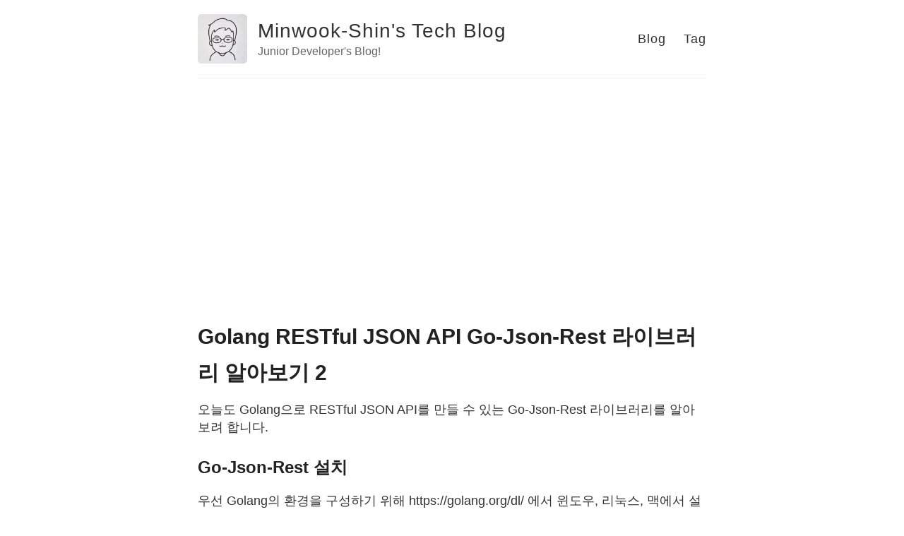

--- FILE ---
content_type: text/html; charset=utf-8
request_url: https://minwook-shin.github.io/go-setup-restful-json-api-go-json-rest-2/
body_size: 2283
content:
<!DOCTYPE html>
<html>
  <head>
    <title>Golang RESTful JSON API Go-Json-Rest 라이브러리 알아보기 2 – Minwook-Shin's Tech Blog – Junior Developer's Blog!</title>

        <meta charset="utf-8" />
    <meta content='text/html; charset=utf-8' http-equiv='Content-Type'>
    <meta http-equiv='X-UA-Compatible' content='IE=edge'>
    <meta name='viewport' content='width=device-width, initial-scale=1.0, maximum-scale=1.0'>

    
    <meta name="description" content="오늘도 Golang으로 RESTful JSON API를 만들 수 있는 Go-Json-Rest 라이브러리를 알아보려 합니다.

" />
    <meta property="og:description" content="오늘도 Golang으로 RESTful JSON API를 만들 수 있는 Go-Json-Rest 라이브러리를 알아보려 합니다.

" />
    
    <meta name="author" content="Minwook-Shin's Tech Blog" />

    
    <meta property="og:title" content="Golang RESTful JSON API Go-Json-Rest 라이브러리 알아보기 2" />
    <meta property="twitter:title" content="Golang RESTful JSON API Go-Json-Rest 라이브러리 알아보기 2" />
    

    <!--[if lt IE 9]>
      <script src="http://html5shiv.googlecode.com/svn/trunk/html5.js"></script>
    <![endif]-->

    <link rel="stylesheet" type="text/css" href="/style.css" />
    <link rel="alternate" type="application/rss+xml" title="Minwook-Shin's Tech Blog - Junior Developer's Blog!" href="/feed.xml" />

    <!-- Created with Jekyll Now - http://github.com/barryclark/jekyll-now -->
  </head>

  <body>
    <div class="wrapper-masthead">
      <div class="container">
        <header class="masthead clearfix">
          <a href="/" class="site-avatar"><img src="https://avatars.githubusercontent.com/u/12551635?v=4" /></a>

          <div class="site-info">
            <h1 class="site-name"><a href="/">Minwook-Shin's Tech Blog</a></h1>
            <p class="site-description">Junior Developer's Blog!</p>
          </div>

          <nav>
            <a href="/">Blog</a>
            <a href="/tag">Tag</a>
          </nav>
        </header>
      </div>
    </div>

    <div id="main" role="main" class="container">
      <article class="post">
  <h1>Golang RESTful JSON API Go-Json-Rest 라이브러리 알아보기 2</h1>

  <div class="entry">
    <p>오늘도 Golang으로 RESTful JSON API를 만들 수 있는 Go-Json-Rest 라이브러리를 알아보려 합니다.</p>

<h2 id="go-json-rest-설치">Go-Json-Rest 설치</h2>

<p>우선 Golang의 환경을 구성하기 위해 https://golang.org/dl/ 에서 윈도우, 리눅스, 맥에서 설치 프로그램을 내려받을 수 있습니다.</p>

<p>맥에서 brew로 쉽게 설치할 수 있습니다.</p>

<div class="language-plaintext highlighter-rouge"><div class="highlight"><pre class="highlight"><code>brew install go
</code></pre></div></div>

<p>우분투에서도 apt로 쉽게 설치할 수 있습니다.</p>

<div class="language-plaintext highlighter-rouge"><div class="highlight"><pre class="highlight"><code>sudo apt-get install golang-go
</code></pre></div></div>

<p>맥에서 Golang의 버전을 올리려면 brew를 이용합니다.</p>

<div class="language-plaintext highlighter-rouge"><div class="highlight"><pre class="highlight"><code>brew upgrade go
</code></pre></div></div>

<p>우분투에서도 Golang의 버전을 올리려면 backports 저장소를 등록하고 apt를 이용합니다.</p>

<div class="language-plaintext highlighter-rouge"><div class="highlight"><pre class="highlight"><code>sudo add-apt-repository ppa:longsleep/golang-backports
sudo apt-get update
sudo apt-get install golang-go
</code></pre></div></div>

<p>go get으로 Go-Json-Rest 패키지를 설치합니다.</p>

<div class="language-plaintext highlighter-rouge"><div class="highlight"><pre class="highlight"><code>go get github.com/ant0ine/go-json-rest/rest
</code></pre></div></div>

<p>홈의 go 폴더에 Go-Json-Rest 소스코드와 패키지 파일이 생성됩니다.</p>

<h2 id="예제">예제</h2>

<div class="language-go highlighter-rouge"><div class="highlight"><pre class="highlight"><code><span class="k">package</span> <span class="n">main</span>
</code></pre></div></div>

<p>해당 소스코드를 실행 파일로 인식하게 해주도록 main이라고 선언합니다.</p>

<div class="language-go highlighter-rouge"><div class="highlight"><pre class="highlight"><code><span class="k">import</span> <span class="p">(</span>
	<span class="s">"log"</span>
	<span class="s">"net/http"</span>

	<span class="s">"github.com/ant0ine/go-json-rest/rest"</span>
<span class="p">)</span>
</code></pre></div></div>

<p>log, net 그리고 go-json-rest를 가져옵니다.</p>

<div class="language-go highlighter-rouge"><div class="highlight"><pre class="highlight"><code><span class="k">func</span> <span class="n">main</span><span class="p">()</span> <span class="p">{</span>
	<span class="n">restAPI2</span> <span class="o">:=</span> <span class="n">rest</span><span class="o">.</span><span class="n">NewApi</span><span class="p">()</span>
</code></pre></div></div>

<p>처음과 같이 API 객체를 만듭니다.</p>

<div class="language-go highlighter-rouge"><div class="highlight"><pre class="highlight"><code>	<span class="n">restAPI2</span><span class="o">.</span><span class="n">Use</span><span class="p">(</span><span class="n">rest</span><span class="o">.</span><span class="n">DefaultDevStack</span><span class="o">...</span><span class="p">)</span>
</code></pre></div></div>

<p>다시 개발에 필요한 로그, 타임존, 오류 처리와 같은 미들웨어를 사용합니다.</p>

<div class="language-go highlighter-rouge"><div class="highlight"><pre class="highlight"><code>	<span class="n">restApp</span><span class="p">,</span> <span class="n">err</span> <span class="o">:=</span> <span class="n">rest</span><span class="o">.</span><span class="n">MakeRouter</span><span class="p">(</span>
		<span class="n">rest</span><span class="o">.</span><span class="n">Get</span><span class="p">(</span><span class="s">"/param/#name"</span><span class="p">,</span> <span class="k">func</span><span class="p">(</span><span class="n">w</span> <span class="n">rest</span><span class="o">.</span><span class="n">ResponseWriter</span><span class="p">,</span> <span class="n">req</span> <span class="o">*</span><span class="n">rest</span><span class="o">.</span><span class="n">Request</span><span class="p">)</span> <span class="p">{</span>
			<span class="n">w</span><span class="o">.</span><span class="n">WriteJson</span><span class="p">(</span><span class="k">map</span><span class="p">[</span><span class="kt">string</span><span class="p">]</span><span class="kt">string</span><span class="p">{</span><span class="s">"Body"</span><span class="o">:</span> <span class="n">req</span><span class="o">.</span><span class="n">PathParam</span><span class="p">(</span><span class="s">"name"</span><span class="p">)})</span>
		<span class="p">}),</span>
	<span class="p">)</span>
	<span class="k">if</span> <span class="n">err</span> <span class="o">!=</span> <span class="no">nil</span> <span class="p">{</span>
		<span class="n">log</span><span class="o">.</span><span class="n">Fatal</span><span class="p">(</span><span class="n">err</span><span class="p">)</span>
	<span class="p">}</span>
</code></pre></div></div>

<p>get 요청을 보낼 수 있는 라우터를 만들어서 파라미터를 받을 수 있게 만들 수 있습니다.</p>

<div class="language-go highlighter-rouge"><div class="highlight"><pre class="highlight"><code>	<span class="n">restAPI2</span><span class="o">.</span><span class="n">SetApp</span><span class="p">(</span><span class="n">restApp</span><span class="p">)</span>
	<span class="n">http</span><span class="o">.</span><span class="n">Handle</span><span class="p">(</span><span class="s">"/api/"</span><span class="p">,</span> <span class="n">http</span><span class="o">.</span><span class="n">StripPrefix</span><span class="p">(</span><span class="s">"/api"</span><span class="p">,</span> <span class="n">restAPI2</span><span class="o">.</span><span class="n">MakeHandler</span><span class="p">()))</span>
</code></pre></div></div>

<p>HTTP 요청을 처리하는 핸들러를 반환하여 해당 경로로 접근할 때 미리 만든 API 객체의 라우터가 수행될 수 있게 합니다.</p>

<div class="language-go highlighter-rouge"><div class="highlight"><pre class="highlight"><code>	<span class="n">log</span><span class="o">.</span><span class="n">Fatal</span><span class="p">(</span><span class="n">http</span><span class="o">.</span><span class="n">ListenAndServe</span><span class="p">(</span><span class="s">":8080"</span><span class="p">,</span> <span class="no">nil</span><span class="p">))</span>
<span class="p">}</span>
</code></pre></div></div>

<p>8080 포트로 restful api 서버를 만듭니다.</p>

  </div>

  <div class="date">
    Written on December  2, 2019
    <script async src="//pagead2.googlesyndication.com/pagead/js/adsbygoogle.js"></script>
<script>
  (adsbygoogle = window.adsbygoogle || []).push({
    google_ad_client: "ca-pub-6520746883500407",
    enable_page_level_ads: true
  });
</script>

  </div>
</article>

    </div>

    <div class="wrapper-footer">
      <div class="container">
        <footer class="footer">
          
<a href="https://github.com/minwook-shin"><i class="svg-icon github"></i></a>
<a href="https://www.linkedin.com/in/minwook-shin"><i class="svg-icon linkedin"></i></a>
<a href="/feed.xml"><i class="svg-icon rss"></i></a>
        </footer>
      </div>
    </div>
  </body>
</html>


--- FILE ---
content_type: text/html; charset=utf-8
request_url: https://www.google.com/recaptcha/api2/aframe
body_size: 259
content:
<!DOCTYPE HTML><html><head><meta http-equiv="content-type" content="text/html; charset=UTF-8"></head><body><script nonce="ujLYRXYoHv8wT2QjVslodA">/** Anti-fraud and anti-abuse applications only. See google.com/recaptcha */ try{var clients={'sodar':'https://pagead2.googlesyndication.com/pagead/sodar?'};window.addEventListener("message",function(a){try{if(a.source===window.parent){var b=JSON.parse(a.data);var c=clients[b['id']];if(c){var d=document.createElement('img');d.src=c+b['params']+'&rc='+(localStorage.getItem("rc::a")?sessionStorage.getItem("rc::b"):"");window.document.body.appendChild(d);sessionStorage.setItem("rc::e",parseInt(sessionStorage.getItem("rc::e")||0)+1);localStorage.setItem("rc::h",'1768374726989');}}}catch(b){}});window.parent.postMessage("_grecaptcha_ready", "*");}catch(b){}</script></body></html>